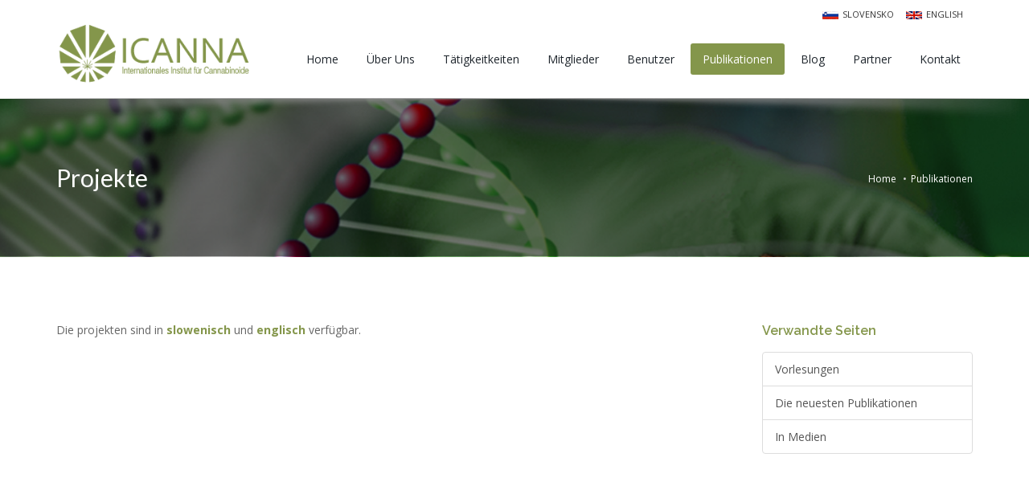

--- FILE ---
content_type: text/html; charset=utf-8
request_url: https://www.institut-icanna.com/de/publikationen/projekte.html
body_size: 3958
content:
<!DOCTYPE html>
<!--[if IE 8]>			<html class="ie ie8"> <![endif]-->
<!--[if IE 9]>			<html class="ie ie9"> <![endif]-->
<!--[if gt IE 9]><!-->	<html> <!--<![endif]-->
	<head>
		<meta charset="UTF-8" />
				<title>ICANNA – Internationales Institut für Cannabinoide -- Publikationen: Projekte</title>
				<meta name="description" content="">
		<meta name="Keywords" content="">
						<link rel="shortcut icon" href="/favicon.ico"> 
		
		<!-- mobile settings -->
		<meta name="viewport" content="width=device-width, maximum-scale=1, initial-scale=1, user-scalable=0" />
		<!--[if IE]><meta http-equiv='X-UA-Compatible' content='IE=edge,chrome=1'><![endif]-->
		<meta name="google-site-verification" content="g2BwvuTgVsW9gxjZu09dg0wapJGbhbxbeCxjblnS150" />
		<!-- WEB FONTS : use %7C instead of | (pipe) -->
		<link href='//fonts.googleapis.com/css?family=Open+Sans:400italic,700italic,400,700,300%7CRaleway:300,400,500,600,700%7CLato:300,400,400italic,600,700%7CNunito:300,400&amp;subset=latin,latin-ext' rel='stylesheet' 
		<!-- REVOLUTION SLIDER -->
		<link href="/gui/plugins/slider.revolution/css/extralayers.css" rel="stylesheet" type="text/css" />
		<link href="/gui/plugins/slider.revolution/css/settings.css" rel="stylesheet" type="text/css" />

		<link href="/gui/plugins/magnific-popup/magnific-popup.css" rel="stylesheet">

		<!-- Custom -->
		<link rel='stylesheet' type='text/css' href='/gui/css/jquery.qtip.css' />

		

	<link href="/gui/main.css.php" rel="stylesheet" type="text/css" />
</head>
<body class="smoothscroll enable-animation">
	<!-- wrapper -->
		<div id="wrapper">



		<div id="header" class="sticky clearfix shadow-after-3">

				<!-- TOP NAV -->
				<header id="topNav">
					<div class="container" id="languagelist">
													    <a href="/si/index.html"><img src="/gui/flag-si.gif" border="0" alt="Slovensko" style="margin-right: 5px" />Slovensko</a>
		    &nbsp;&nbsp;&nbsp;		    		    		    <a href="/en/index.html"><img src="/gui/flag-en.gif" border="0" alt="English" style="margin-right: 5px" />English</a>
		    &nbsp;&nbsp;&nbsp;		    		    		    		    						
								</div>
					<div class="container">

						<!-- Mobile Menu Button -->
						<button class="btn btn-mobile" data-toggle="collapse" data-target=".nav-main-collapse">
							<i class="fa fa-bars"></i>
						</button>

						<!-- Logo -->
						<a class="logo pull-left" href="/de/">
							<img src="/gui/logo-de.png" alt="ICANNA – Internationales Institut für Cannabinoide" />
						</a>

												<div class="navbar-collapse pull-right nav-main-collapse collapse submenu-color">
							<nav class="nav-main">
								<ul id="topMain" class="nav nav-pills nav-main">
			                    		                    											<li class="hidden-md ">
									<a href="/de/index.html" ><span class="theme-color">Home</span></a>
										</li>
															                    											<li class=" dropdown">
									<a href="/de/icanna/index.html"  class="dropdown-toggle" data-toggle="dropdown"><span class="theme-color">Über Uns</span></a>
																	         	<ul class="dropdown-menu">
								       	  								       	  											  <li class=""><a href="/de/icanna/index.html"  >Präsentation</a>
										  		</li>
																									       	  											  <li class=""><a href="/de/icanna/ausweis.html"  >Ausweis</a>
										  		</li>
																									       	  											  <li class=""><a href="/de/icanna/regierung.html"  >Regierung</a>
										  		</li>
																									       	  											  <li class=""><a href="/de/icanna/finanzierung.html"  >Finanzierung</a>
										  		</li>
																							        </ul>
							</li>
															                    											<li class=" dropdown">
									<a href="/de/taglichkeiten/index.html"  class="dropdown-toggle" data-toggle="dropdown"><span class="theme-color">Tätigkeitkeiten</span></a>
																	         	<ul class="dropdown-menu">
								       	  								       	  											  <li class=""><a href="/de/taglichkeiten/verantwortung.html"  >Gesellschaftliche Verantwortung</a>
										  		</li>
																									       	  											  <li class=""><a href="/de/taglichkeiten/index.html"  >Tätigkeitkeiten</a>
										  		</li>
																							        </ul>
							</li>
															                    											<li class="">
									<a href="/de/mitglieder/index.html" ><span class="theme-color">Mitglieder </span></a>
										</li>
															                    											<li class="">
									<a href="/de/benutzer/index.html" ><span class="theme-color">Benutzer</span></a>
										</li>
															                    											<li class=" active dropdown">
									<a href="/de/publikationen/vorlesungen.html"  class="dropdown-toggle" data-toggle="dropdown"><span class="theme-color">Publikationen</span></a>
																	         	<ul class="dropdown-menu">
								       	  								       	  											  <li class=" active"><a href="/de/publikationen/projekte.html"  >Projekte</a>
										  		</li>
																									       	  											  <li class=""><a href="/de/publikationen/vorlesungen.html"  >Vorlesungen</a>
										  		</li>
																									       	  											  <li class=""><a href="/de/publikationen/in-medien.html"  >In Medien</a>
										  		</li>
																									       	  											  <li class=""><a href="/de/publikationen/latest.html"  >Die neuesten Publikationen</a>
										  		</li>
																							        </ul>
							</li>
															                    											<li class=" dropdown">
									<a href="/de/blog/blog.html"  class="dropdown-toggle" data-toggle="dropdown"><span class="theme-color">Blog</span></a>
																	         	<ul class="dropdown-menu">
								       	  								       	  											  <li class=""><a href="/de/blog/beschreibung.html"  >ÜBER DAS PROJEKT</a>
										  		</li>
																									       	  											  <li class=""><a href="/de/blog/blog.html"  >I.CANNA.BLOG</a>
										  		</li>
																									       	  											  <li class=""><a href="/de/blog/andere.html"  >ANDERE</a>
										  		</li>
																							        </ul>
							</li>
															                    											<li class="">
									<a href="/de/partner/index.html" ><span class="theme-color">Partner</span></a>
										</li>
															                    											<li class="">
									<a href="/de/kontakt.html" ><span class="theme-color">Kontakt</span></a>
										</li>
																		</ul>                    
				</nav>
			</div>

					</div>
				</header>
				<!-- /Top Nav -->

			</div>
			<!-- 
				PAGE HEADER 
			-->
			<section class="page-header page-header-lg parallax parallax-3" style="background-image:url('/images/common/kv/ikana_foto_green.jpg');background-position: 50% 50%;">
				<div class="overlay dark-5"><!-- dark overlay [1 to 9 opacity] --></div>

				<div class="container">

					<h1 class="size-30 weight-400 font-lato">Projekte</h1>

						<!-- breadcrumbs -->
	<ol class="breadcrumb">
						<li><a href="/de/index.html">Home</a></li>
					<li>Publikationen</li>
			</ol><!-- /breadcrumbs -->	    
				</div>
			</section>
			<!-- /PAGE HEADER -->




			<!-- -->
			<section>
				<div class="container">
					
					<div class="row">

						<!-- LEFT -->
						<div class="col-lg-9 col-md-9 col-sm-9">

			<div id="main">
							
							<div class="pagecontents">
							<div>
	Die projekten sind in <a href="/si/objave/projekti.html"><strong>slowenisch </strong></a>und <a href="/en/publications/projects.html"><strong>englisch </strong></a>verfügbar.</div>

							</div>

</div>

						</div>



						<!-- RIGHT -->
						<div class="col-lg-3 col-md-3 col-sm-3">

													<div class="side-nav margin-bottom-60 margin-top-0">

								<div class="side-nav-head">
									<button class="fa fa-bars"></button>
									<h4><span>Verwandte Seiten</span></h4>
								</div>
								
								<div class="list-group">
																	<a href="/de/publikationen/vorlesungen.html"  class="list-group-item ">Vorlesungen</a>
																<a href="/de/publikationen/latest.html"  class="list-group-item ">Die neuesten Publikationen</a>
																<a href="/de/publikationen/in-medien.html"  class="list-group-item ">In Medien</a>
														</div>

</div>

						
						
						</div>
					
					</div>
					
				</div>
			</section>
			<!-- / -->



                
				






	
	
			<!-- FOOTER -->
			<footer id="footer">
				<div class="container">

					<div class="row">
						
						<div class="col-md-3">
							<!-- Footer Logo -->
							<img class="footer-logo" src="/gui/logo-footer.png" alt="ICANNA – Internationales Institut für Cannabinoide" />

							<!-- Small Description -->
							<p class="weight-400 txtWhite">Internationales Institut für Cannabinoide</p>
							<!-- Contact Address -->
							<address>
								<ul class="list-unstyled">
									<li class="footer-sprite address">
										<p>
	Gornji Petrovci 16<br />
	SI-9203 Petrovci<br />
	Slowenien, EU</p>
									</li>
									<li class="footer-sprite email">
										<a href="mailto:info@institut-icanna.com">info@institut-icanna.com</a>
									</li>
								</ul>
							</address>
							<!-- /Contact Address -->

						</div>


						<div class="col-md-3">

							<!-- Latest Blog Post -->
							<h4 class="letter-spacing-1 uppercase">Die neuesten Publikationen</h4>
								<ul class="footer-posts list-unstyled">
	<li>
	<small>30.03.2017</small>	<a href="/de/publikationen/latest.html#607">.</a>
	</li>
	<li>
	<small>27.10.2016</small>	<a href="/de/publikationen/latest.html#444">I.CANNA.BLOG hat Dr. med. David L. Nathan, den Vorsitzenden des Vorstands von DFCR, zu Gast, November, 2016.</a>
	</li>
</ul>
<p class="margin-top-10">
<i class="fa fa-newspaper-o margin-right-5"></i> <a href="/de/publikationen/latest.html">Mehr</a>
</p>

							<!-- /Latest Blog Post -->

						</div>

						<div class="col-md-3">

							<!-- Links -->
							<h4 class="letter-spacing-1 uppercase">Nützliche Links</h4>
														<ul class="footer-links list-unstyled">
															<li><a href="/de/blog/beschreibung.html">I.CANNA.BLOG</a></li>
																<li><a href="/de/cannabinoide.html">Was sind Cannabinoide?</a></li>
																<li><a href="/de/endocannabinoid-system.html">Was ist das Endocannabinoid System?</a></li>
															</ul>
							<!-- /Links -->

						</div>

						<div class="col-md-3">

							<!-- Newsletter Form -->
							<h4 class="letter-spacing-1 uppercase">Mit anderen teilen</h4>
							
							
							<div class="addthis_sharing_toolbox"></div>
						

						<br>						
						</div>


					</div>

				</div>

				<div class="copyright">
					<div class="container">
													<ul class="pull-right nomargin list-inline mobile-block">
														<li><a href="/de/cookies.html">Cookies</a></li>
																				</ul>
						  &copy; 2016 Institut ICANNA. Alle Rechte vorbehalten.  &nbsp;&nbsp; - &nbsp;&nbsp; Design & Production: <a href="http://www.futurmedia.net" target="_blank"><img src="/images/common/logo-futurmedia-s.png" alt="Futurmedia" /></a>
					</div>
				</div>

			</footer>
			<!-- /FOOTER -->
			
		</div>
		<!-- /wrapper -->


		<!-- SCROLL TO TOP -->
		<a href="#" id="toTop"></a>



<script type="text/javascript">var addthis_config = {data_use_cookies_ondomain: !1, data_use_cookies: !1};</script>
<script type="text/javascript" src="//s7.addthis.com/js/300/addthis_widget.js#pubid=ra-56eaa8f8c2a672af"></script>

<!-- JAVASCRIPT FILES -->
<script type="text/javascript">var plugin_path = '/gui/plugins/';</script>
<script type="text/javascript" src="/gui/plugins/jquery/jquery-2.1.4.min.js"></script>
<script type="text/javascript" src="/gui/js/scripts.js"></script>

<script type='text/javascript' src='/gui/js/jquery.qtip.min.js'></script>
<script type='text/javascript' src='/gui/js/jquery.responsiveImageCropper.js'></script>

<!-- REVOLUTION SLIDER -->
<script type="text/javascript" src="/gui/plugins/slider.revolution/js/jquery.themepunch.tools.min.js"></script>
<script type="text/javascript" src="/gui/plugins/slider.revolution/js/jquery.themepunch.revolution.min.js"></script>
<script type="text/javascript" src="/gui/js/view/demo.revolution_slider.js"></script>

<!-- Magnific Popup javascript -->
<script type="text/javascript" src="/gui/plugins/magnific-popup/jquery.magnific-popup.min.js"></script>



<script type="text/javascript">



(function($){
	$(document).ready(function(){

		$(window).load(function() {

		$(".aspectratio img").responsiveImageCropper();	

		$(".box-static").click(function(){
		    window.location=$(this).find("a").attr("href");
		    return false;
		});

		$("ul.boxes").addClass("green-box");			
		$( "ul.green-box li a" ).wrap( "<div class='green-box-padding'></div>" );

		$("ul.green-box li").click(function(){
		    window.location=$(this).find("a").attr("href");
		    return false;
		});
		
		$("#footer_map div").addClass("grayscale");	
		$("#homepage_contents p").addClass("lead");	
		$("#homepage_contents p").addClass("size-18");	

	$('.txtErrorIcon').qtip({
		position: {
			adjust: {
  				x: 10,	
	  			y: 0,		
   		},
			my: 'left center',  // Position my top left...
			at: 'right center' // at the bottom right of...
		},
  		 show: { 
  		 	event: 'mouseover',
  		  	delay: 100 
  	   	  	 },
  		hide: { 
  			event: 'mouseout', 
  			delay: 500,
  			fixed: true 
  		},  	
		style: {
			classes: 'qtip-custom'
		}
	   	});







	});

	}); // End document ready

})(this.jQuery);


</script>

<!-- UGA placeholder START -->

<!-- UGA placeholder END --></body>
</html>

